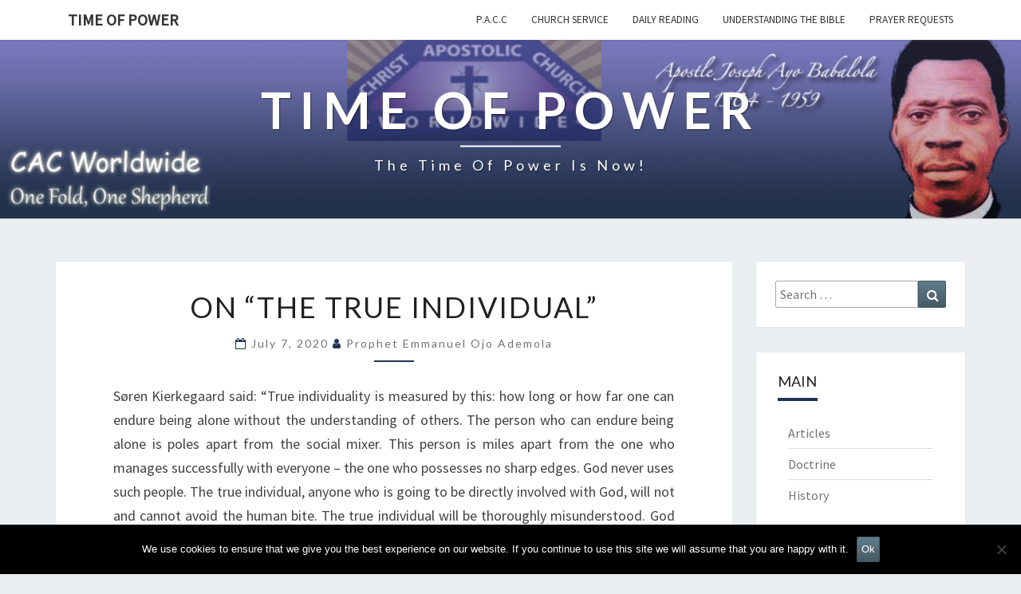

--- FILE ---
content_type: text/css
request_url: https://www.timeofpower.net/wp-content/uploads/so-css/so-css-nisarg.css?ver=1546879945
body_size: -189
content:
#menu-top-menu.primary-menu.nav-menu {
  font-size: 13.3px;
  line-height: 21px;
}